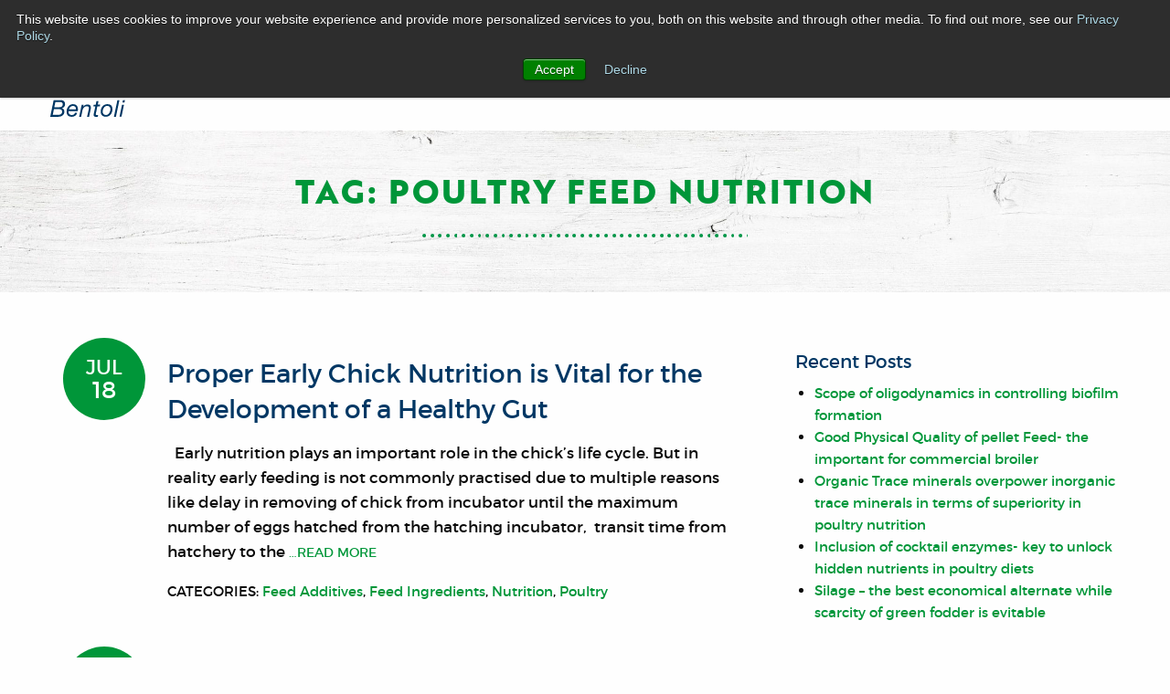

--- FILE ---
content_type: text/html; charset=UTF-8
request_url: https://www.bentoli.com/tag/poultry-feed-nutrition/
body_size: 8204
content:
<!doctype html><html class="no-js"  lang="en-US"><head><meta charset="utf-8"><meta http-equiv="X-UA-Compatible" content="IE=edge"><meta name="viewport" content="width=device-width, initial-scale=1.0"><meta class="foundation-mq"><link rel="icon" href="https://www.bentoli.com/wp-content/themes/bentoli/assets/images/favicon.png"><link href="https://www.bentoli.com/wp-content/themes/bentoli/assets/images/apple-icon-touch.png" rel="apple-touch-icon" /> <!--[if IE]><link rel="shortcut icon" href="https://www.bentoli.com/wp-content/themes/bentoli/favicon.ico"> <![endif]--><meta name="msapplication-TileColor" content="#f01d4f"><meta name="msapplication-TileImage" content="https://www.bentoli.com/wp-content/themes/bentoli/assets/images/win8-tile-icon.png"><meta name="theme-color" content="#121212"><link rel="pingback" href="https://www.bentoli.com/xmlrpc.php">  <script data-cfasync="false" data-pagespeed-no-defer type="text/javascript">//
	var gtm4wp_datalayer_name = "dataLayer";
	var dataLayer = dataLayer || [];
//</script> <link media="all" href="https://www.bentoli.com/wp-content/cache/autoptimize/css/autoptimize_3e9935d37647154b42d617fe8dbebfc9.css" rel="stylesheet" /><title>poultry feed nutrition Archives - Bentoli</title><meta name="robots" content="index, follow" /><meta name="googlebot" content="index, follow, max-snippet:-1, max-image-preview:large, max-video-preview:-1" /><meta name="bingbot" content="index, follow, max-snippet:-1, max-image-preview:large, max-video-preview:-1" /><link rel="canonical" href="https://www.bentoli.com/tag/poultry-feed-nutrition/" /><meta property="og:locale" content="en_US" /><meta property="og:type" content="article" /><meta property="og:title" content="poultry feed nutrition Archives - Bentoli" /><meta property="og:url" content="https://www.bentoli.com/tag/poultry-feed-nutrition/" /><meta property="og:site_name" content="Bentoli" /><meta name="twitter:card" content="summary" /> <script type="application/ld+json" class="yoast-schema-graph">{"@context":"https://schema.org","@graph":[{"@type":"Organization","@id":"https://www.bentoli.com/#organization","name":"Bentoli","url":"https://www.bentoli.com/","sameAs":[],"logo":{"@type":"ImageObject","@id":"https://www.bentoli.com/#logo","inLanguage":"en-US","url":"https://www.bentoli.com/wp-content/uploads/2018/06/logo-bentoli.svg","caption":"Bentoli"},"image":{"@id":"https://www.bentoli.com/#logo"}},{"@type":"WebSite","@id":"https://www.bentoli.com/#website","url":"https://www.bentoli.com/","name":"Bentoli","description":"Better Feed, Better Food","publisher":{"@id":"https://www.bentoli.com/#organization"},"potentialAction":[{"@type":"SearchAction","target":"https://www.bentoli.com/?s={search_term_string}","query-input":"required name=search_term_string"}],"inLanguage":"en-US"},{"@type":"CollectionPage","@id":"https://www.bentoli.com/tag/poultry-feed-nutrition/#webpage","url":"https://www.bentoli.com/tag/poultry-feed-nutrition/","name":"poultry feed nutrition Archives - Bentoli","isPartOf":{"@id":"https://www.bentoli.com/#website"},"inLanguage":"en-US"}]}</script> <link rel='dns-prefetch' href='//maps.googleapis.com' /><link rel='dns-prefetch' href='//s.w.org' /><link rel="alternate" type="application/rss+xml" title="Bentoli &raquo; Feed" href="https://www.bentoli.com/feed/" /><link rel="alternate" type="application/rss+xml" title="Bentoli &raquo; Comments Feed" href="https://www.bentoli.com/comments/feed/" /><link rel="alternate" type="application/rss+xml" title="Bentoli &raquo; poultry feed nutrition Tag Feed" href="https://www.bentoli.com/tag/poultry-feed-nutrition/feed/" /> <script type="text/javascript">window._wpemojiSettings = {"baseUrl":"https:\/\/s.w.org\/images\/core\/emoji\/12.0.0-1\/72x72\/","ext":".png","svgUrl":"https:\/\/s.w.org\/images\/core\/emoji\/12.0.0-1\/svg\/","svgExt":".svg","source":{"concatemoji":"https:\/\/www.bentoli.com\/wp-includes\/js\/wp-emoji-release.min.js?ver=5.4.1"}};
			/*! This file is auto-generated */
			!function(e,a,t){var r,n,o,i,p=a.createElement("canvas"),s=p.getContext&&p.getContext("2d");function c(e,t){var a=String.fromCharCode;s.clearRect(0,0,p.width,p.height),s.fillText(a.apply(this,e),0,0);var r=p.toDataURL();return s.clearRect(0,0,p.width,p.height),s.fillText(a.apply(this,t),0,0),r===p.toDataURL()}function l(e){if(!s||!s.fillText)return!1;switch(s.textBaseline="top",s.font="600 32px Arial",e){case"flag":return!c([127987,65039,8205,9895,65039],[127987,65039,8203,9895,65039])&&(!c([55356,56826,55356,56819],[55356,56826,8203,55356,56819])&&!c([55356,57332,56128,56423,56128,56418,56128,56421,56128,56430,56128,56423,56128,56447],[55356,57332,8203,56128,56423,8203,56128,56418,8203,56128,56421,8203,56128,56430,8203,56128,56423,8203,56128,56447]));case"emoji":return!c([55357,56424,55356,57342,8205,55358,56605,8205,55357,56424,55356,57340],[55357,56424,55356,57342,8203,55358,56605,8203,55357,56424,55356,57340])}return!1}function d(e){var t=a.createElement("script");t.src=e,t.defer=t.type="text/javascript",a.getElementsByTagName("head")[0].appendChild(t)}for(i=Array("flag","emoji"),t.supports={everything:!0,everythingExceptFlag:!0},o=0;o<i.length;o++)t.supports[i[o]]=l(i[o]),t.supports.everything=t.supports.everything&&t.supports[i[o]],"flag"!==i[o]&&(t.supports.everythingExceptFlag=t.supports.everythingExceptFlag&&t.supports[i[o]]);t.supports.everythingExceptFlag=t.supports.everythingExceptFlag&&!t.supports.flag,t.DOMReady=!1,t.readyCallback=function(){t.DOMReady=!0},t.supports.everything||(n=function(){t.readyCallback()},a.addEventListener?(a.addEventListener("DOMContentLoaded",n,!1),e.addEventListener("load",n,!1)):(e.attachEvent("onload",n),a.attachEvent("onreadystatechange",function(){"complete"===a.readyState&&t.readyCallback()})),(r=t.source||{}).concatemoji?d(r.concatemoji):r.wpemoji&&r.twemoji&&(d(r.twemoji),d(r.wpemoji)))}(window,document,window._wpemojiSettings);</script> <style type="text/css">img.wp-smiley,
img.emoji {
	display: inline !important;
	border: none !important;
	box-shadow: none !important;
	height: 1em !important;
	width: 1em !important;
	margin: 0 .07em !important;
	vertical-align: -0.1em !important;
	background: none !important;
	padding: 0 !important;
}</style><!--[if lt IE 9]><link rel='stylesheet' id='vc_lte_ie9-css'  href='https://www.bentoli.com/wp-content/plugins/js_composer/assets/css/vc_lte_ie9.min.css?ver=6.0.5' type='text/css' media='screen' /> <![endif]--> <script type='text/javascript' src='https://www.bentoli.com/wp-includes/js/jquery/jquery.js?ver=1.12.4-wp'></script> <link rel='https://api.w.org/' href='https://www.bentoli.com/wp-json/' />  <script data-cfasync="false" data-pagespeed-no-defer type="text/javascript">//
	var dataLayer_content = {"pagePostType":"post","pagePostType2":"tag-post"};
	dataLayer.push( dataLayer_content );//</script> <script data-cfasync="false">//
(function(w,d,s,l,i){w[l]=w[l]||[];w[l].push({'gtm.start':
new Date().getTime(),event:'gtm.js'});var f=d.getElementsByTagName(s)[0],
j=d.createElement(s),dl=l!='dataLayer'?'&l='+l:'';j.async=true;j.src=
'//www.googletagmanager.com/gtm.'+'js?id='+i+dl;f.parentNode.insertBefore(j,f);
})(window,document,'script','dataLayer','GTM-PM9BBCH');//</script> <meta name="generator" content="Powered by WPBakery Page Builder - drag and drop page builder for WordPress."/> <noscript><style>.wpb_animate_when_almost_visible { opacity: 1; }</style></noscript>  <script async src="https://www.googletagmanager.com/gtag/js?id=UA-171996752-1"></script> <script>window.dataLayer = window.dataLayer || [];
  function gtag(){dataLayer.push(arguments);}
  gtag('js', new Date());

  gtag('config', 'UA-171996752-1');</script> </head><body class="archive tag tag-poultry-feed-nutrition tag-243 wpb-js-composer js-comp-ver-6.0.5 vc_responsive"><div class="off-canvas-wrapper"><div class="off-canvas-wrapper-inner" data-off-canvas-wrapper><div class="off-canvas position-right" id="off-canvas" data-off-canvas data-position="right"><ul id="menu-top-navigation" class="vertical menu" data-accordion-menu><li id="menu-item-17" class="menu-item menu-item-type-post_type menu-item-object-page menu-item-home menu-item-17"><a href="https://www.bentoli.com/">Home</a></li><li id="menu-item-21" class="menu-item menu-item-type-post_type menu-item-object-page menu-item-21"><a href="https://www.bentoli.com/products/">Products</a></li><li id="menu-item-31" class="menu-item menu-item-type-post_type menu-item-object-page menu-item-has-children menu-item-31"><a href="https://www.bentoli.com/species/">Species</a><ul class="sub-menu vertical menu" ><li class="menu-item menu-item-type-post_type menu-item-object-page menu-item-has-children menu-item-31"><a href="https://www.bentoli.com/species/">Species</a><li id="menu-item-32" class="menu-item menu-item-type-taxonomy menu-item-object-product-species menu-item-32"><a href="https://www.bentoli.com/swine-feed-additives">Swine</a></li><li id="menu-item-33" class="menu-item menu-item-type-taxonomy menu-item-object-product-species menu-item-33"><a href="https://www.bentoli.com/poultry-feed-additives">Poultry</a></li><li id="menu-item-34" class="menu-item menu-item-type-taxonomy menu-item-object-product-species menu-item-34"><a href="https://www.bentoli.com/ruminant-feed-additives">Ruminant</a></li><li id="menu-item-92" class="menu-item menu-item-type-taxonomy menu-item-object-product-species menu-item-92"><a href="https://www.bentoli.com/aquaculture-feed-additives">Aquaculture</a></li><li id="menu-item-90" class="menu-item menu-item-type-taxonomy menu-item-object-product-species menu-item-90"><a href="https://www.bentoli.com/equine-feed-additives">Equine</a></li><li id="menu-item-35" class="menu-item menu-item-type-taxonomy menu-item-object-product-species menu-item-35"><a href="https://www.bentoli.com/deer-feed-additives">Deer</a></li><li id="menu-item-91" class="menu-item menu-item-type-taxonomy menu-item-object-product-species menu-item-91"><a href="https://www.bentoli.com/pet-food-additives">Pets</a></li><li id="menu-item-93" class="menu-item menu-item-type-taxonomy menu-item-object-product-species menu-item-93"><a href="https://www.bentoli.com/feed-and-grain-additives">Feed and Grain</a></li></ul></li><li id="menu-item-22" class="menu-item menu-item-type-post_type menu-item-object-page menu-item-22"><a href="https://www.bentoli.com/resources/">Resources</a></li><li id="menu-item-19" class="menu-item menu-item-type-post_type menu-item-object-page current_page_parent menu-item-19"><a href="https://www.bentoli.com/blog/">Blog</a></li><li id="menu-item-18" class="menu-item menu-item-type-post_type menu-item-object-page menu-item-has-children menu-item-18"><a href="https://www.bentoli.com/about/">About</a><ul class="sub-menu vertical menu" ><li class="menu-item menu-item-type-post_type menu-item-object-page menu-item-has-children menu-item-18"><a href="https://www.bentoli.com/about/">About</a><li id="menu-item-260" class="menu-item menu-item-type-post_type menu-item-object-page menu-item-260"><a href="https://www.bentoli.com/about/founders-message/">Founder&#8217;s Message</a></li><li id="menu-item-253" class="menu-item menu-item-type-post_type menu-item-object-page menu-item-253"><a href="https://www.bentoli.com/about/careers/">Careers</a></li></ul></li><li id="menu-item-20" class="menu-item menu-item-type-post_type menu-item-object-page menu-item-20"><a href="https://www.bentoli.com/contact/">Contact</a></li></ul></div><div class="off-canvas-content" data-off-canvas-content><header class="header" role="banner" ><div class="top-bar" id="top-bar-menu" ><div class="top-bar-left float-left"><h2 id="logo" style="background-image:url(https://www.bentoli.com/wp-content/themes/bentoli/assets/images/logo.svg);"> <a href="https://www.bentoli.com/" title="Bentoli" rel="home">Bentoli</a></h2></div><div class="top-bar-right show-for-large"><ul id="menu-top-navigation-1" class="vertical medium-horizontal menu" data-responsive-menu="accordion medium-dropdown"><li class="menu-item menu-item-type-post_type menu-item-object-page menu-item-home menu-item-17"><a href="https://www.bentoli.com/">Home</a></li><li class="menu-item menu-item-type-post_type menu-item-object-page menu-item-21"><a href="https://www.bentoli.com/products/">Products</a></li><li class="menu-item menu-item-type-post_type menu-item-object-page menu-item-has-children menu-item-31"><a href="https://www.bentoli.com/species/">Species</a><ul class="menu"><li class="menu-item menu-item-type-taxonomy menu-item-object-product-species menu-item-32"><a href="https://www.bentoli.com/swine-feed-additives">Swine</a></li><li class="menu-item menu-item-type-taxonomy menu-item-object-product-species menu-item-33"><a href="https://www.bentoli.com/poultry-feed-additives">Poultry</a></li><li class="menu-item menu-item-type-taxonomy menu-item-object-product-species menu-item-34"><a href="https://www.bentoli.com/ruminant-feed-additives">Ruminant</a></li><li class="menu-item menu-item-type-taxonomy menu-item-object-product-species menu-item-92"><a href="https://www.bentoli.com/aquaculture-feed-additives">Aquaculture</a></li><li class="menu-item menu-item-type-taxonomy menu-item-object-product-species menu-item-90"><a href="https://www.bentoli.com/equine-feed-additives">Equine</a></li><li class="menu-item menu-item-type-taxonomy menu-item-object-product-species menu-item-35"><a href="https://www.bentoli.com/deer-feed-additives">Deer</a></li><li class="menu-item menu-item-type-taxonomy menu-item-object-product-species menu-item-91"><a href="https://www.bentoli.com/pet-food-additives">Pets</a></li><li class="menu-item menu-item-type-taxonomy menu-item-object-product-species menu-item-93"><a href="https://www.bentoli.com/feed-and-grain-additives">Feed and Grain</a></li></ul></li><li class="menu-item menu-item-type-post_type menu-item-object-page menu-item-22"><a href="https://www.bentoli.com/resources/">Resources</a></li><li class="menu-item menu-item-type-post_type menu-item-object-page current_page_parent menu-item-19"><a href="https://www.bentoli.com/blog/">Blog</a></li><li class="menu-item menu-item-type-post_type menu-item-object-page menu-item-has-children menu-item-18"><a href="https://www.bentoli.com/about/">About</a><ul class="menu"><li class="menu-item menu-item-type-post_type menu-item-object-page menu-item-260"><a href="https://www.bentoli.com/about/founders-message/">Founder&#8217;s Message</a></li><li class="menu-item menu-item-type-post_type menu-item-object-page menu-item-253"><a href="https://www.bentoli.com/about/careers/">Careers</a></li></ul></li><li class="menu-item menu-item-type-post_type menu-item-object-page menu-item-20"><a href="https://www.bentoli.com/contact/">Contact</a></li></ul></div><div class="top-bar-right menu-toggle float-right"><ul class="toggle-icon"><li><a href="#" data-toggle="off-canvas"><span class="menu-icon"></span></a></li></ul></div></div></header><main id="main" role="main"><div id="content"><header class="page-header"><div class="row"><div class="large-12 medium-12 columns"><h1 class="page-title">Tag: poultry feed nutrition</h1><hr /></div></div></header><div id="inner-content" class="row"><div class="large-8 medium-8 columns" role="main"><article id="post-1203" class="clearfix postfeed post-1203 post type-post status-publish format-standard hentry category-feed-additives category-feed-ingredients category-nutrition category-poultry tag-early-feeding tag-poultry-diet tag-poultry-feed-additives tag-poultry-feed-nutrition tag-poultry-health" role="article"><div class="large-2 medium-3 small-2 columns circle"><p><span>Jul</span> 18</p></div><div class="large-10 medium-9 small-10 columns article"><header class="article-header"><h2 class="post-title"><a href="https://www.bentoli.com/proper-early-chick-nutrition-is-vital-for-the-development-of-a-healthy-gut/" rel="bookmark" title="Proper Early Chick Nutrition is Vital for the Development of a Healthy Gut">Proper Early Chick Nutrition is Vital for the Development of a Healthy Gut</a></h2></header><section class="entry-content" itemprop="articleBody"><p>&nbsp; Early nutrition plays an important role in the chick’s life cycle. But in reality early feeding is not commonly practised due to multiple reasons like delay in removing of chick from incubator until the maximum number of eggs hatched from the hatching incubator,  transit time from hatchery to the<a href="https://www.bentoli.com/proper-early-chick-nutrition-is-vital-for-the-development-of-a-healthy-gut/" class="more"> &#8230;READ MORE</a></p></section><div class="article-footer"><p class="tags"><span class="cats-title">Categories:</span> <a href="https://www.bentoli.com/category/feed-additives/" rel="category tag">Feed Additives</a>, <a href="https://www.bentoli.com/category/feed-ingredients/" rel="category tag">Feed Ingredients</a>, <a href="https://www.bentoli.com/category/nutrition/" rel="category tag">Nutrition</a>, <a href="https://www.bentoli.com/category/poultry/" rel="category tag">Poultry</a></p></div></div></article><article id="post-721" class="clearfix postfeed post-721 post type-post status-publish format-standard has-post-thumbnail hentry category-animal-health category-feed-additives category-feed-and-grain category-feed-ingredients category-livestock-feed category-nutrition category-poultry category-preservation tag-poultry-diet tag-poultry-feed tag-poultry-feed-additives tag-poultry-feed-nutrition tag-poultry-health" role="article"><div class="large-2 medium-3 small-2 columns circle"><p><span>Feb</span> 27</p></div><div class="large-10 medium-9 small-10 columns article"><header class="article-header"><h2 class="post-title"><a href="https://www.bentoli.com/poultry-feed-nutrition-efficiency/" rel="bookmark" title="Poultry Feed Nutrition: How to Boost Feed Efficiency and Profitability">Poultry Feed Nutrition: How to Boost Feed Efficiency and Profitability</a></h2><div class="post-featured-image"><a href="https://www.bentoli.com/poultry-feed-nutrition-efficiency/"><img width="721" height="484" src="https://www.bentoli.com/wp-content/uploads/2018/02/poultry-feed-nutrition.jpg" class="attachment-blog-feed size-blog-feed wp-post-image" alt="Poultry Feed Nutrition" srcset="https://www.bentoli.com/wp-content/uploads/2018/02/poultry-feed-nutrition.jpg 721w, https://www.bentoli.com/wp-content/uploads/2018/02/poultry-feed-nutrition-300x201.jpg 300w, https://www.bentoli.com/wp-content/uploads/2018/02/poultry-feed-nutrition-285x191.jpg 285w" sizes="(max-width: 721px) 100vw, 721px" /></a></div></header><section class="entry-content" itemprop="articleBody"><p>There’s a problem with most of the poultry feed on the market today; it lacks adequate nutrition to provide flocks with a well-rounded diet. In fact, certain poultry feed ingredients can actually block the ability of many birds to properly absorb nutrients. Raw soybeans, for example, can inhibit pancreatic trypsin<a href="https://www.bentoli.com/poultry-feed-nutrition-efficiency/" class="more"> &#8230;READ MORE</a></p></section><div class="article-footer"><p class="tags"><span class="cats-title">Categories:</span> <a href="https://www.bentoli.com/category/animal-health/" rel="category tag">Animal Health</a>, <a href="https://www.bentoli.com/category/feed-additives/" rel="category tag">Feed Additives</a>, <a href="https://www.bentoli.com/category/feed-and-grain/" rel="category tag">Feed and Grain</a>, <a href="https://www.bentoli.com/category/feed-ingredients/" rel="category tag">Feed Ingredients</a>, <a href="https://www.bentoli.com/category/livestock-feed/" rel="category tag">Livestock Feed</a>, <a href="https://www.bentoli.com/category/nutrition/" rel="category tag">Nutrition</a>, <a href="https://www.bentoli.com/category/poultry/" rel="category tag">Poultry</a>, <a href="https://www.bentoli.com/category/preservation/" rel="category tag">Preservation</a></p></div></div></article></div><div id="sidebar1" class="sidebar large-4 medium-4 columns" role="complementary"><div id="recent-posts-2" class="widget widget_recent_entries"><h4 class="widgettitle">Recent Posts</h4><ul><li> <a href="https://www.bentoli.com/scope-of-oligodynamics-in-controlling-biofilm-formation/">Scope of oligodynamics in controlling biofilm formation</a></li><li> <a href="https://www.bentoli.com/good-physical-quality-of-pellet-feed-the-important-for-commercial-broiler/">Good Physical Quality of pellet Feed- the important for commercial broiler</a></li><li> <a href="https://www.bentoli.com/trace-minerals-are-indispensable-components-in-poultry-diets-organic-trace-minerals-overpower-inorganic-trace-minerals-in-terms-of-superiority-in-poultry-nutrition/">Organic Trace minerals overpower inorganic trace minerals in terms of superiority in poultry nutrition</a></li><li> <a href="https://www.bentoli.com/inclusion-of-cocktail-enzymes-key-to-unlock-hidden-nutrients-in-poultry-diets/">Inclusion of cocktail enzymes- key to unlock hidden nutrients in poultry diets</a></li><li> <a href="https://www.bentoli.com/silage-the-best-economical-alternate-while-scarcity-of-green-fodder-is-evitable/">Silage &#8211; the best economical alternate while scarcity of green fodder is evitable</a></li></ul></div><div id="categories-2" class="widget widget_categories"><h4 class="widgettitle">Categories</h4><ul><li class="cat-item cat-item-60"><a href="https://www.bentoli.com/category/agriculture/">Agriculture</a></li><li class="cat-item cat-item-45"><a href="https://www.bentoli.com/category/animal-health/">Animal Health</a></li><li class="cat-item cat-item-120"><a href="https://www.bentoli.com/category/animal-supplements/">Animal Supplements</a></li><li class="cat-item cat-item-51"><a href="https://www.bentoli.com/category/aquaculture/" title="Information on aquaculture management and nutritional supplements and additives that can be used to improve performance and feed quality.">Aquaculture</a></li><li class="cat-item cat-item-196"><a href="https://www.bentoli.com/category/avian-flu/">Avian Flu</a></li><li class="cat-item cat-item-78"><a href="https://www.bentoli.com/category/cattle/">Cattle</a></li><li class="cat-item cat-item-147"><a href="https://www.bentoli.com/category/commercial-farming/">Commercial Farming</a></li><li class="cat-item cat-item-53"><a href="https://www.bentoli.com/category/deer/">Deer</a></li><li class="cat-item cat-item-52"><a href="https://www.bentoli.com/category/equine/" title="Information on equine health and nutritional supplements and additives that can be used to improve performance and feed quality.">Equine</a></li><li class="cat-item cat-item-57"><a href="https://www.bentoli.com/category/feed-additives/">Feed Additives</a></li><li class="cat-item cat-item-55"><a href="https://www.bentoli.com/category/feed-and-grain/">Feed and Grain</a></li><li class="cat-item cat-item-67"><a href="https://www.bentoli.com/category/feed-ingredients/">Feed Ingredients</a></li><li class="cat-item cat-item-86"><a href="https://www.bentoli.com/category/goats/">Goats</a></li><li class="cat-item cat-item-174"><a href="https://www.bentoli.com/category/international-trade/">International Trade</a></li><li class="cat-item cat-item-152"><a href="https://www.bentoli.com/category/livestock-feed/">Livestock Feed</a></li><li class="cat-item cat-item-225"><a href="https://www.bentoli.com/category/livestock-health/">Livestock Health</a></li><li class="cat-item cat-item-197"><a href="https://www.bentoli.com/category/nafta/">NAFTA</a></li><li class="cat-item cat-item-252"><a href="https://www.bentoli.com/category/news/">News</a></li><li class="cat-item cat-item-42"><a href="https://www.bentoli.com/category/nutrition/">Nutrition</a></li><li class="cat-item cat-item-54"><a href="https://www.bentoli.com/category/pets/">Pets</a></li><li class="cat-item cat-item-49"><a href="https://www.bentoli.com/category/poultry/">Poultry</a></li><li class="cat-item cat-item-44"><a href="https://www.bentoli.com/category/preservation/">Preservation</a></li><li class="cat-item cat-item-43"><a href="https://www.bentoli.com/category/processing/">Processing</a></li><li class="cat-item cat-item-50"><a href="https://www.bentoli.com/category/ruminant/">Ruminant</a></li><li class="cat-item cat-item-102"><a href="https://www.bentoli.com/category/sheep/">Sheep</a></li><li class="cat-item cat-item-48"><a href="https://www.bentoli.com/category/swine/">Swine</a></li><li class="cat-item cat-item-1"><a href="https://www.bentoli.com/category/uncategorized/">Uncategorized</a></li></ul></div><style scoped type="text/css">.utcw-874f49a {word-wrap:break-word}.utcw-874f49a span,.utcw-874f49a a{text-decoration:none;border-width:0px}.utcw-874f49a span:hover,.utcw-874f49a a:hover{border-width:0px}</style><div id="utcw-2" class="widget widget_utcw widget_tag_cloud"><h4 class="widgettitle">Tag Cloud</h4><div class="utcw-874f49a tagcloud"><a class="tag-link-108 utcw-tag utcw-tag-agriculture" href="https://www.bentoli.com/tag/agriculture/" style="font-size:20px" title="11 topics">agriculture</a>, <a class="tag-link-61 utcw-tag utcw-tag-agriculture-industry" href="https://www.bentoli.com/tag/agriculture-industry/" style="font-size:15.2px" title="5 topics">agriculture industry</a>, <a class="tag-link-149 utcw-tag utcw-tag-agriculture-technology" href="https://www.bentoli.com/tag/agriculture-technology/" style="font-size:13.6px" title="3 topics">agriculture technology</a>, <a class="tag-link-154 utcw-tag utcw-tag-animal-feed" href="https://www.bentoli.com/tag/animal-feed/" style="font-size:14.4px" title="4 topics">animal feed</a>, <a class="tag-link-150 utcw-tag utcw-tag-animal-feed-additives" href="https://www.bentoli.com/tag/animal-feed-additives/" style="font-size:13.6px" title="3 topics">animal feed additives</a>, <a class="tag-link-183 utcw-tag utcw-tag-animal-health" href="https://www.bentoli.com/tag/animal-health/" style="font-size:15.2px" title="5 topics">animal health</a>, <a class="tag-link-193 utcw-tag utcw-tag-animal-nutrition" href="https://www.bentoli.com/tag/animal-nutrition/" style="font-size:14.4px" title="4 topics">animal nutrition</a>, <a class="tag-link-121 utcw-tag utcw-tag-animal-supplements" href="https://www.bentoli.com/tag/animal-supplements/" style="font-size:15.2px" title="5 topics">animal supplements</a>, <a class="tag-link-146 utcw-tag utcw-tag-aquaculture" href="https://www.bentoli.com/tag/aquaculture/" style="font-size:16px" title="6 topics">aquaculture</a>, <a class="tag-link-144 utcw-tag utcw-tag-aquaculture-feed" href="https://www.bentoli.com/tag/aquaculture-feed/" style="font-size:13.6px" title="3 topics">aquaculture feed</a>, <a class="tag-link-119 utcw-tag utcw-tag-beef-trade" href="https://www.bentoli.com/tag/beef-trade/" style="font-size:12.8px" title="2 topics">beef trade</a>, <a class="tag-link-155 utcw-tag utcw-tag-bird-flu" href="https://www.bentoli.com/tag/bird-flu/" style="font-size:13.6px" title="3 topics">bird flu</a>, <a class="tag-link-170 utcw-tag utcw-tag-broiler-chickens" href="https://www.bentoli.com/tag/broiler-chickens/" style="font-size:17.6px" title="8 topics">broiler chickens</a>, <a class="tag-link-69 utcw-tag utcw-tag-chicken-feed" href="https://www.bentoli.com/tag/chicken-feed/" style="font-size:17.6px" title="8 topics">chicken feed</a>, <a class="tag-link-148 utcw-tag utcw-tag-commercial-farming" href="https://www.bentoli.com/tag/commercial-farming/" style="font-size:16px" title="6 topics">commercial farming</a>, <a class="tag-link-85 utcw-tag utcw-tag-cow-nutrition" href="https://www.bentoli.com/tag/cow-nutrition/" style="font-size:13.6px" title="3 topics">cow nutrition</a>, <a class="tag-link-75 utcw-tag utcw-tag-deer-protein-feed" href="https://www.bentoli.com/tag/deer-protein-feed/" style="font-size:12.8px" title="2 topics">deer protein feed</a>, <a class="tag-link-59 utcw-tag utcw-tag-feed-additives" href="https://www.bentoli.com/tag/feed-additives/" style="font-size:16.8px" title="7 topics">feed additives</a>, <a class="tag-link-113 utcw-tag utcw-tag-feeding-livestock-hemp" href="https://www.bentoli.com/tag/feeding-livestock-hemp/" style="font-size:12px" title="1 topic">feeding livestock hemp</a>, <a class="tag-link-145 utcw-tag utcw-tag-fish-farming" href="https://www.bentoli.com/tag/fish-farming/" style="font-size:13.6px" title="3 topics">fish farming</a>, <a class="tag-link-136 utcw-tag utcw-tag-goat-nutrition" href="https://www.bentoli.com/tag/goat-nutrition/" style="font-size:12.8px" title="2 topics">goat nutrition</a>, <a class="tag-link-64 utcw-tag utcw-tag-horse-supplements" href="https://www.bentoli.com/tag/horse-supplements/" style="font-size:12.8px" title="2 topics">horse supplements</a>, <a class="tag-link-176 utcw-tag utcw-tag-international-trade" href="https://www.bentoli.com/tag/international-trade/" style="font-size:12.8px" title="2 topics">international trade</a>, <a class="tag-link-83 utcw-tag utcw-tag-livestock-feed" href="https://www.bentoli.com/tag/livestock-feed/" style="font-size:17.6px" title="8 topics">livestock feed</a>, <a class="tag-link-82 utcw-tag utcw-tag-livestock-feed-additives" href="https://www.bentoli.com/tag/livestock-feed-additives/" style="font-size:18.4px" title="9 topics">livestock feed additives</a>, <a class="tag-link-115 utcw-tag utcw-tag-livestock-health" href="https://www.bentoli.com/tag/livestock-health/" style="font-size:16px" title="6 topics">livestock health</a>, <a class="tag-link-81 utcw-tag utcw-tag-livestock-nutrition" href="https://www.bentoli.com/tag/livestock-nutrition/" style="font-size:16px" title="6 topics">livestock nutrition</a>, <a class="tag-link-46 utcw-tag utcw-tag-mold-inhibitors" href="https://www.bentoli.com/tag/mold-inhibitors/" style="font-size:13.6px" title="3 topics">mold inhibitors</a>, <a class="tag-link-234 utcw-tag utcw-tag-mycotoxicosis" href="https://www.bentoli.com/tag/mycotoxicosis/" style="font-size:13.6px" title="3 topics">mycotoxicosis</a>, <a class="tag-link-226 utcw-tag utcw-tag-mycotoxin-symptoms" href="https://www.bentoli.com/tag/mycotoxin-symptoms/" style="font-size:13.6px" title="3 topics">mycotoxin symptoms</a>, <a class="tag-link-228 utcw-tag utcw-tag-mycotoxins" href="https://www.bentoli.com/tag/mycotoxins/" style="font-size:17.6px" title="8 topics">mycotoxins</a>, <a class="tag-link-227 utcw-tag utcw-tag-mycotoxins-in-feed" href="https://www.bentoli.com/tag/mycotoxins-in-feed/" style="font-size:12.8px" title="2 topics">mycotoxins in feed</a>, <a class="tag-link-189 utcw-tag utcw-tag-nafta" href="https://www.bentoli.com/tag/nafta/" style="font-size:12.8px" title="2 topics">NAFTA</a>, <a class="tag-link-187 utcw-tag utcw-tag-nafta-negotiations" href="https://www.bentoli.com/tag/nafta-negotiations/" style="font-size:12.8px" title="2 topics">NAFTA negotiations</a>, <a class="tag-link-190 utcw-tag utcw-tag-nafta-renegotiations" href="https://www.bentoli.com/tag/nafta-renegotiations/" style="font-size:12.8px" title="2 topics">NAFTA renegotiations</a>, <a class="tag-link-188 utcw-tag utcw-tag-nafta-talks" href="https://www.bentoli.com/tag/nafta-talks/" style="font-size:12.8px" title="2 topics">NAFTA talks</a>, <a class="tag-link-70 utcw-tag utcw-tag-pellet-binders" href="https://www.bentoli.com/tag/pellet-binders/" style="font-size:12.8px" title="2 topics">pellet binders</a>, <a class="tag-link-258 utcw-tag utcw-tag-pelleting-technology" href="https://www.bentoli.com/tag/pelleting-technology/" style="font-size:12px" title="1 topic">pelleting technology</a>, <a class="tag-link-244 utcw-tag utcw-tag-poultry-diet" href="https://www.bentoli.com/tag/poultry-diet/" style="font-size:12.8px" title="2 topics">poultry diet</a>, <a class="tag-link-167 utcw-tag utcw-tag-poultry-feed" href="https://www.bentoli.com/tag/poultry-feed/" style="font-size:18.4px" title="9 topics">poultry feed</a>, <a class="tag-link-245 utcw-tag utcw-tag-poultry-feed-additives" href="https://www.bentoli.com/tag/poultry-feed-additives/" style="font-size:15.2px" title="5 topics">poultry feed additives</a>, <a class="tag-link-243 utcw-tag utcw-tag-poultry-feed-nutrition" href="https://www.bentoli.com/tag/poultry-feed-nutrition/" style="font-size:12.8px" title="2 topics">poultry feed nutrition</a>, <a class="tag-link-164 utcw-tag utcw-tag-poultry-health" href="https://www.bentoli.com/tag/poultry-health/" style="font-size:17.6px" title="8 topics">poultry health</a>, <a class="tag-link-56 utcw-tag utcw-tag-poultry-nutrition" href="https://www.bentoli.com/tag/poultry-nutrition/" style="font-size:19.2px" title="10 topics">poultry nutrition</a>, <a class="tag-link-168 utcw-tag utcw-tag-poultry-stress" href="https://www.bentoli.com/tag/poultry-stress/" style="font-size:16px" title="6 topics">poultry stress</a></div></div><div id="text-2" class="widget widget_text"><div class="textwidget"> <span class="hs-cta-wrapper" id="hs-cta-wrapper-dba516a1-300b-47a5-981a-5a18ec8d7d99"> <span class="hs-cta-node hs-cta-dba516a1-300b-47a5-981a-5a18ec8d7d99" id="hs-cta-dba516a1-300b-47a5-981a-5a18ec8d7d99"> <!--[if lte IE 8]><div id="hs-cta-ie-element"></div><![endif]--> <a href="http://cta-redirect.hubspot.com/cta/redirect/2382509/dba516a1-300b-47a5-981a-5a18ec8d7d99" ><img class="hs-cta-img" id="hs-cta-img-dba516a1-300b-47a5-981a-5a18ec8d7d99" style="border-width:0px;" height="1002" width="428" src="https://no-cache.hubspot.com/cta/default/2382509/dba516a1-300b-47a5-981a-5a18ec8d7d99.png"  alt="Bentoli's Top 17 Feed Additives and How They Work"/></a> </span> <script charset="utf-8" src="https://js.hscta.net/cta/current.js"></script> <script type="text/javascript">hbspt.cta.load(2382509, 'dba516a1-300b-47a5-981a-5a18ec8d7d99', {});</script> </span></div></div><div id="archives-2" class="widget widget_archive"><h4 class="widgettitle">Archives</h4><ul><li><a href='https://www.bentoli.com/2022/11/'>November 2022</a></li><li><a href='https://www.bentoli.com/2022/05/'>May 2022</a></li><li><a href='https://www.bentoli.com/2022/02/'>February 2022</a></li><li><a href='https://www.bentoli.com/2021/12/'>December 2021</a></li><li><a href='https://www.bentoli.com/2021/10/'>October 2021</a></li><li><a href='https://www.bentoli.com/2021/09/'>September 2021</a></li><li><a href='https://www.bentoli.com/2021/08/'>August 2021</a></li><li><a href='https://www.bentoli.com/2021/07/'>July 2021</a></li><li><a href='https://www.bentoli.com/2021/06/'>June 2021</a></li><li><a href='https://www.bentoli.com/2021/05/'>May 2021</a></li><li><a href='https://www.bentoli.com/2020/12/'>December 2020</a></li><li><a href='https://www.bentoli.com/2020/11/'>November 2020</a></li><li><a href='https://www.bentoli.com/2020/10/'>October 2020</a></li><li><a href='https://www.bentoli.com/2020/09/'>September 2020</a></li><li><a href='https://www.bentoli.com/2020/08/'>August 2020</a></li><li><a href='https://www.bentoli.com/2020/07/'>July 2020</a></li><li><a href='https://www.bentoli.com/2018/12/'>December 2018</a></li><li><a href='https://www.bentoli.com/2018/10/'>October 2018</a></li><li><a href='https://www.bentoli.com/2018/04/'>April 2018</a></li><li><a href='https://www.bentoli.com/2018/03/'>March 2018</a></li><li><a href='https://www.bentoli.com/2018/02/'>February 2018</a></li><li><a href='https://www.bentoli.com/2018/01/'>January 2018</a></li><li><a href='https://www.bentoli.com/2017/12/'>December 2017</a></li><li><a href='https://www.bentoli.com/2017/11/'>November 2017</a></li><li><a href='https://www.bentoli.com/2017/10/'>October 2017</a></li><li><a href='https://www.bentoli.com/2017/09/'>September 2017</a></li><li><a href='https://www.bentoli.com/2017/08/'>August 2017</a></li><li><a href='https://www.bentoli.com/2017/07/'>July 2017</a></li><li><a href='https://www.bentoli.com/2017/06/'>June 2017</a></li><li><a href='https://www.bentoli.com/2017/05/'>May 2017</a></li><li><a href='https://www.bentoli.com/2017/04/'>April 2017</a></li><li><a href='https://www.bentoli.com/2017/03/'>March 2017</a></li><li><a href='https://www.bentoli.com/2017/02/'>February 2017</a></li><li><a href='https://www.bentoli.com/2017/01/'>January 2017</a></li><li><a href='https://www.bentoli.com/2016/12/'>December 2016</a></li></ul></div></div></div></div></main><div id="cta" class="row"><p><span id="hs-cta-wrapper-c7d4d316-86d2-473e-b4d6-5c40d9a7cf41" class="hs-cta-wrapper"> <span id="hs-cta-c7d4d316-86d2-473e-b4d6-5c40d9a7cf41" class="hs-cta-node hs-cta-c7d4d316-86d2-473e-b4d6-5c40d9a7cf41"> <a href="http://cta-redirect.hubspot.com/cta/redirect/2382509/c7d4d316-86d2-473e-b4d6-5c40d9a7cf41"><img id="hs-cta-img-c7d4d316-86d2-473e-b4d6-5c40d9a7cf41" class="hs-cta-img" style="border-width: 0px;" src="https://no-cache.hubspot.com/cta/default/2382509/c7d4d316-86d2-473e-b4d6-5c40d9a7cf41.png" alt="Bentoli's Top 17 Feed Additives and How They Work" width="1440" height="428" /></a> </span> </span></p></div><footer class="footer" role="contentinfo"><div id="inner-footer" class="row"><ul id="menu-top-navigation-2" class="menu"><li class="menu-item menu-item-type-post_type menu-item-object-page menu-item-home menu-item-17"><a href="https://www.bentoli.com/">Home</a></li><li class="menu-item menu-item-type-post_type menu-item-object-page menu-item-21"><a href="https://www.bentoli.com/products/">Products</a></li><li class="menu-item menu-item-type-post_type menu-item-object-page menu-item-has-children menu-item-31"><a href="https://www.bentoli.com/species/">Species</a></li><li class="menu-item menu-item-type-post_type menu-item-object-page menu-item-22"><a href="https://www.bentoli.com/resources/">Resources</a></li><li class="menu-item menu-item-type-post_type menu-item-object-page current_page_parent menu-item-19"><a href="https://www.bentoli.com/blog/">Blog</a></li><li class="menu-item menu-item-type-post_type menu-item-object-page menu-item-has-children menu-item-18"><a href="https://www.bentoli.com/about/">About</a></li><li class="menu-item menu-item-type-post_type menu-item-object-page menu-item-20"><a href="https://www.bentoli.com/contact/">Contact</a></li></ul><div id="footer_row"><div class="large-6 small-12 columns"><ul id="menu-legal-menu" class="menu"><li id="menu-item-789" class="menu-item menu-item-type-post_type menu-item-object-page menu-item-789"><a href="https://www.bentoli.com/privacy-policy/">Privacy Policy</a></li><li id="menu-item-790" class="menu-item menu-item-type-post_type menu-item-object-page menu-item-790"><a href="https://www.bentoli.com/terms-conditions/">Terms and Conditions</a></li></ul><p class="copy">&copy; 2026 Bentoli. All Rights Reserved.</p></div><div class="large-6 small-12 columns follow"><p>FOLLOW</p><ul class="socmedia clear"><li><a href="https://www.facebook.com/BentoliUSA/" target="_blank"><img src="https://www.bentoli.com/wp-content/themes/bentoli/assets/images/fol_ico_fb.png" width="" height="" alt="Facebook" /></a></li><li><a href="https://twitter.com/Bentoli" target="_blank"><img src="https://www.bentoli.com/wp-content/themes/bentoli/assets/images/fol_ico_tw.png" width="" height="" alt="Twitter" /></a></li><li><a href="https://www.linkedin.com/company/1042016" target="_blank"><img src="https://www.bentoli.com/wp-content/themes/bentoli/assets/images/fol_ico_li.png" width="" height="" alt="LinkedIn" /></a></li><li><a href="https://plus.google.com/u/0/113097916270098097409" target="_blank"><img src="https://www.bentoli.com/wp-content/themes/bentoli/assets/images/fol_ico_gp.png" width="" height="" alt="Google Plus" /></a></li></ul></div></div></div></footer></div></div></div>  <script type="text/javascript">(function(d,w) {
w._hsq = w._hsq || [];
w._hsq.push(["setContentType", "listing-page"]);
})(document, window);</script>    <script type="text/javascript" id="hs-script-loader" async defer src="//js.hs-scripts.com/2382509.js"></script>  <script type='text/javascript' src='https://maps.googleapis.com/maps/api/js?key=AIzaSyCx_9eyYAfN7zA1DT3WDlL0Uo4Jnnp5KGw'></script> <script type='text/javascript'>var myAjax = {"ajaxurl":"https:\/\/www.bentoli.com\/wp-admin\/admin-ajax.php"};</script> <script defer src="https://www.bentoli.com/wp-content/cache/autoptimize/js/autoptimize_79e0a2762dce90dbb0bb5abf2ade6e42.js"></script></body></html> 
<!-- Page generated by LiteSpeed Cache 3.6.4 on 2026-01-20 19:48:21 -->

--- FILE ---
content_type: text/plain
request_url: https://www.google-analytics.com/j/collect?v=1&_v=j102&a=995529993&t=pageview&_s=1&dl=https%3A%2F%2Fwww.bentoli.com%2Ftag%2Fpoultry-feed-nutrition%2F&ul=en-us%40posix&dt=poultry%20feed%20nutrition%20Archives%20-%20Bentoli&sr=1280x720&vp=1280x720&_u=YEDAAUABAAAAACAAI~&jid=1466337129&gjid=1789411853&cid=1415531708.1769305015&tid=UA-12670699-12&_gid=1811774356.1769305015&_r=1&_slc=1&gtm=45He61m0n81PM9BBCHza200&gcd=13l3l3l3l1l1&dma=0&tag_exp=103116026~103200004~104527906~104528500~104684208~104684211~105391252~115616986~115938466~115938468~116185179~116185180~116682875~117041588&z=1501371917
body_size: -450
content:
2,cG-TS099VMNZ8

--- FILE ---
content_type: image/svg+xml
request_url: https://www.bentoli.com/wp-content/themes/bentoli/assets/images/dots_green_vert.svg
body_size: 125
content:
<?xml version="1.0" encoding="utf-8"?>
<!-- Generator: Adobe Illustrator 19.2.1, SVG Export Plug-In . SVG Version: 6.00 Build 0)  -->
<svg version="1.1" id="Layer_1" xmlns="http://www.w3.org/2000/svg" xmlns:xlink="http://www.w3.org/1999/xlink" x="0px" y="0px"
	 viewBox="0 0 6 13" style="enable-background:new 0 0 6 13;" xml:space="preserve">
<style type="text/css">
	.st0{fill:#049648;}
</style>
<circle class="st0" cx="3" cy="3" r="3"/>
</svg>


--- FILE ---
content_type: image/svg+xml
request_url: https://www.bentoli.com/wp-content/themes/bentoli/assets/images/dots_green_hor.svg
body_size: 125
content:
<?xml version="1.0" encoding="utf-8"?>
<!-- Generator: Adobe Illustrator 19.2.1, SVG Export Plug-In . SVG Version: 6.00 Build 0)  -->
<svg version="1.1" id="Layer_1" xmlns="http://www.w3.org/2000/svg" xmlns:xlink="http://www.w3.org/1999/xlink" x="0px" y="0px"
	 viewBox="0 0 13 6" style="enable-background:new 0 0 13 6;" xml:space="preserve">
<style type="text/css">
	.st0{fill:#049648;}
</style>
<circle class="st0" cx="3" cy="3" r="3"/>
</svg>


--- FILE ---
content_type: image/svg+xml
request_url: https://www.bentoli.com/wp-content/themes/bentoli/assets/images/logo.svg
body_size: 1676
content:
<?xml version="1.0" encoding="utf-8"?>
<!-- Generator: Adobe Illustrator 19.2.1, SVG Export Plug-In . SVG Version: 6.00 Build 0)  -->
<svg version="1.1" id="Layer_1" xmlns="http://www.w3.org/2000/svg" xmlns:xlink="http://www.w3.org/1999/xlink" x="0px" y="0px"
	 viewBox="0 0 358.1 369.9" style="enable-background:new 0 0 358.1 369.9;" xml:space="preserve">
<style type="text/css">
	.st0{fill-rule:evenodd;clip-rule:evenodd;fill:#003764;}
	.st1{fill:#003764;}
	.st2{fill-rule:evenodd;clip-rule:evenodd;fill:#FFFFFF;}
	.st3{fill-rule:evenodd;clip-rule:evenodd;fill:#00953A;}
</style>
<g>
	<path class="st0" d="M344.8,0c2.2,0,4.4,0.6,6.5,1.7c2.1,1.1,3.8,2.8,5,4.9c1.2,2.1,1.8,4.3,1.8,6.6c0,2.3-0.6,4.5-1.8,6.6
		c-1.2,2.1-2.8,3.7-4.9,4.9c-2.1,1.2-4.3,1.7-6.6,1.7c-2.3,0-4.5-0.6-6.6-1.7c-2.1-1.2-3.8-2.8-4.9-4.9c-1.2-2.1-1.8-4.3-1.8-6.6
		c0-2.3,0.6-4.5,1.8-6.6c1.2-2.1,2.9-3.8,5-4.9C340.4,0.6,342.6,0,344.8,0L344.8,0 M344.8,2.2c-1.9,0-3.7,0.5-5.5,1.4
		c-1.8,1-3.2,2.3-4.2,4.1c-1,1.8-1.5,3.6-1.5,5.5c0,1.9,0.5,3.7,1.5,5.5c1,1.8,2.4,3.1,4.1,4.1c1.8,1,3.6,1.5,5.5,1.5
		c1.9,0,3.8-0.5,5.5-1.5c1.8-1,3.1-2.3,4.1-4.1c1-1.7,1.5-3.6,1.5-5.5c0-1.9-0.5-3.8-1.5-5.5c-1-1.8-2.4-3.1-4.2-4.1
		C348.5,2.7,346.7,2.2,344.8,2.2L344.8,2.2 M339,20.5V6.3h4.9c1.7,0,2.9,0.1,3.7,0.4c0.8,0.3,1.4,0.7,1.8,1.4
		c0.4,0.7,0.7,1.4,0.7,2.1c0,1-0.4,1.9-1.1,2.7c-0.8,0.8-1.7,1.2-3,1.3c0.5,0.2,0.9,0.5,1.2,0.8c0.6,0.6,1.3,1.5,2.1,2.8l1.7,2.8
		h-2.8l-1.3-2.2c-1-1.8-1.8-2.9-2.4-3.3c-0.4-0.3-1-0.5-1.9-0.5h-1.4v6H339L339,20.5 M341.3,12.5h2.8c1.3,0,2.2-0.2,2.7-0.6
		c0.5-0.4,0.7-0.9,0.7-1.6c0-0.4-0.1-0.8-0.4-1.1c-0.2-0.3-0.6-0.6-1-0.7c-0.4-0.2-1.2-0.2-2.3-0.2h-2.6V12.5L341.3,12.5"/>
	<g>
		<g>
			<path class="st1" d="M11.5,313.5h22.6c10.5,0,15.8,4.5,15.8,13.5c0,1.7-0.3,3.3-0.8,4.8c-0.5,1.5-1.3,2.9-2.2,4.1
				c-1,1.2-2.1,2.2-3.4,3c-1.3,0.8-2.8,1.4-4.4,1.6v0.1c5.7,1.7,8.5,5.6,8.5,11.7c0,2.6-0.5,5-1.5,7.2c-1,2.2-2.4,4-4.2,5.5
				c-1.8,1.5-3.9,2.7-6.3,3.5c-2.4,0.8-5.1,1.3-7.9,1.3H-0.2L11.5,313.5z M8.3,363.4h18.2c9.1,0,13.6-3.7,13.6-11.1
				c0-5.6-3.9-8.4-11.6-8.4H12.3L8.3,363.4z M13.6,337.6h16.7c8,0,11.9-3.5,11.9-10.6c0-4.8-3.7-7.2-11-7.2h-14L13.6,337.6z"/>
			<path class="st1" d="M62.1,350.5c-0.1,0.4-0.1,0.9-0.2,1.5c0,0.6-0.1,1.3-0.1,2.1c0,3,1,5.4,3.1,7.2c2.1,1.8,4.5,2.6,7.4,2.6
				c6,0,9.9-2.6,11.7-7.8h6.8c-1,4.4-3.2,7.8-6.6,10.2c-3.3,2.4-7.3,3.6-11.9,3.6c-6.1,0-10.7-1.8-13.6-5.5c-2.4-3-3.6-6.6-3.6-10.9
				c0-7.7,2-14,6.1-18.9c4.2-4.9,9.2-7.4,14.8-7.4c11.5,0,17.3,6,17.3,18c0,1.4-0.2,3.1-0.7,5.3H62.1z M86.7,344.7
				c0.2-3.2-0.4-5.9-1.8-8c-1.8-2.4-4.3-3.6-7.8-3.6c-7.2,0-11.9,3.9-14.1,11.6H86.7z"/>
			<path class="st1" d="M106.1,329.2h6.4l-1.3,6.1h0.2c3.5-4.7,8.3-7,14.4-7c7.6,0,11.4,3.5,11.4,10.5c0,1.6-0.4,4.2-1.2,7.9
				l-4.9,23.3h-6.8l5.3-23.8c0.6-3,1-5.1,1-6.3c0-3.8-2.4-5.7-7.2-5.7c-3.7,0-7.1,1.6-10,4.8c-2.1,1.8-3.7,4.7-4.5,8.5l-4.7,22.6
				h-6.7L106.1,329.2z"/>
			<path class="st1" d="M160.3,328.8h8.1l-1.3,5.9H159l-5,24c-0.1,0.4-0.1,0.8-0.2,1.3c0,0.4-0.1,0.9-0.1,1.4c0,1.8,1.4,2.8,4.1,2.8
				c1.1,0,2.4-0.2,3.8-0.6l-1.2,6.1c-1.2,0.3-2.8,0.5-4.7,0.5c-6.1,0-9.2-2.2-9.2-6.6c0-1.3,0.1-2.4,0.4-3.5l5.4-25.3h-6.8l1.2-5.9
				h6.9l2.5-12.1h6.7L160.3,328.8z"/>
			<path class="st1" d="M170.2,352.7c0-7,2-12.9,6.1-17.8c4.3-5.2,9.9-7.8,16.7-7.8c11.3,0,17,5.6,17,16.8c0,7.1-2,13.1-5.9,17.9
				c-4.3,5.3-9.9,7.9-16.7,7.9c-5.3,0-9.4-1.6-12.5-4.8C171.8,361.8,170.2,357.7,170.2,352.7z M176.9,352.7c0,3.4,1,6.1,2.9,8.1
				c2,2,4.7,3,8.3,3c4.5,0,8.3-2.2,11.2-6.6c2.6-4,3.9-8.2,3.9-12.7c0-3.4-0.9-6.2-2.7-8.4c-1.8-2.1-4.5-3.2-8.1-3.2
				c-4.8,0-8.7,2.2-11.7,6.7C178.2,343.5,176.9,347.9,176.9,352.7z"/>
			<path class="st1" d="M226.8,313.5h6.7l-11.8,56.3H215L226.8,313.5z"/>
			<path class="st1" d="M242.3,329h6.7l-8.5,40.7h-6.7L242.3,329z M250.5,321.6h-6.7l1.7-8.1h6.8L250.5,321.6z"/>
		</g>
		<path class="st2" d="M322.4,19.8h-59.6h-70.5H48.6L0,292.2h224.5c15.1,0,47.4-7.1,56.3-45.5l16.5-91.1l0,0L322.4,19.8z"/>
		<polygon class="st3" points="167.4,34.7 303,34.7 286,133.4 150.3,133.4 167.4,34.7 		"/>
		<polygon class="st3" points="64.1,35.4 147.5,35.4 105.2,277.4 21.7,277.4 64.1,35.4 		"/>
		<path class="st0" d="M268.9,231.2C268.9,231.2,268.9,231.2,268.9,231.2l14.4-78.3l-135.8,0l-22.6,124.4h84.6
			C209.6,277.3,262.3,281.1,268.9,231.2z"/>
	</g>
</g>
</svg>
